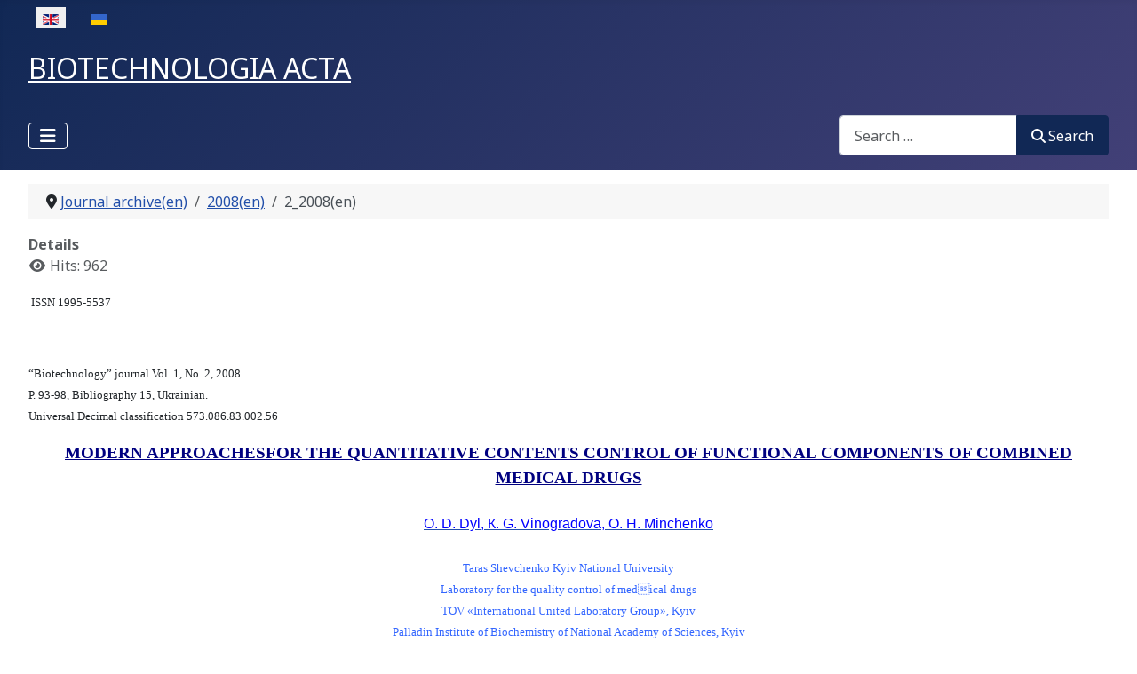

--- FILE ---
content_type: text/html; charset=utf-8
request_url: https://biotechnology.kiev.ua/index.php?option=com_content&view=category&id=27&Itemid=43&lang=en
body_size: 10115
content:
<!DOCTYPE html>
<html lang="en-gb" dir="ltr">

<head>
    <meta charset="utf-8">
	<meta name="viewport" content="width=device-width, initial-scale=1">
	<meta name="generator" content="Joomla! - Open Source Content Management">
	<title>2_2008(en)</title>
	<link href="/index.php/en/component/content/category/journal-archive-en/2008-en/2-2008-en?Itemid=43&amp;format=feed&amp;type=rss" rel="alternate" type="application/rss+xml" title="2_2008(en)">
	<link href="/index.php/en/component/content/category/journal-archive-en/2008-en/2-2008-en?Itemid=43&amp;format=feed&amp;type=atom" rel="alternate" type="application/atom+xml" title="2_2008(en)">
	<link href="https://biotechnology.kiev.ua/index.php/en/component/content/category/journal-archive-en/2008-en/2-2008-en?Itemid=43" rel="alternate" hreflang="en-GB">
	<link href="https://biotechnology.kiev.ua/index.php/uk/arkhiv-zhurnaliv/2008-ua/2008no-2-ua" rel="alternate" hreflang="uk-UA">
	<link href="/media/system/images/joomla-favicon.svg" rel="icon" type="image/svg+xml">
	<link href="/media/system/images/favicon.ico" rel="alternate icon" type="image/vnd.microsoft.icon">
	<link href="/media/system/images/joomla-favicon-pinned.svg" rel="mask-icon" color="#000">

    <link href="/media/system/css/joomla-fontawesome.min.css?c29c1d" rel="lazy-stylesheet"><noscript><link href="/media/system/css/joomla-fontawesome.min.css?c29c1d" rel="stylesheet"></noscript>
	<link href="https://fonts.googleapis.com/css2?family=Noto+Sans:wght@100;300;400;700&amp;family=Roboto:wght@100;300;400;700&amp;display=swap" rel="lazy-stylesheet" crossorigin="anonymous"><noscript><link href="https://fonts.googleapis.com/css2?family=Noto+Sans:wght@100;300;400;700&amp;family=Roboto:wght@100;300;400;700&amp;display=swap" rel="stylesheet"></noscript>
	<link href="/media/templates/site/cassiopeia/css/template.min.css?c29c1d" rel="stylesheet">
	<link href="/media/templates/site/cassiopeia/css/global/colors_standard.min.css?c29c1d" rel="stylesheet">
	<link href="/media/vendor/awesomplete/css/awesomplete.css?1.1.7" rel="stylesheet">
	<link href="/media/mod_languages/css/template.min.css?c29c1d" rel="stylesheet">
	<link href="/media/templates/site/cassiopeia/css/vendor/joomla-custom-elements/joomla-alert.min.css?0.4.1" rel="stylesheet">
	<link href="/plugins/system/jce/css/content.css?badb4208be409b1335b815dde676300e" rel="stylesheet">
	<style>:root {
		--hue: 214;
		--template-bg-light: #f0f4fb;
		--template-text-dark: #495057;
		--template-text-light: #ffffff;
		--template-link-color: var(--link-color);
		--template-special-color: #001B4C;
		--cassiopeia-font-family-body: "Noto Sans", sans-serif;
			--cassiopeia-font-family-headings: "Roboto", sans-serif;
			--cassiopeia-font-weight-normal: 400;
			--cassiopeia-font-weight-headings: 700;
	}</style>

    <script src="/media/vendor/metismenujs/js/metismenujs.min.js?1.4.0" defer></script>
	<script type="application/json" class="joomla-script-options new">{"joomla.jtext":{"RLTA_BUTTON_SCROLL_LEFT":"Scroll buttons to the left","RLTA_BUTTON_SCROLL_RIGHT":"Scroll buttons to the right","MOD_FINDER_SEARCH_VALUE":"Search &hellip;","COM_FINDER_SEARCH_FORM_LIST_LABEL":"Search Results","JLIB_JS_AJAX_ERROR_OTHER":"An error has occurred while fetching the JSON data: HTTP %s status code.","JLIB_JS_AJAX_ERROR_PARSE":"A parse error has occurred while processing the following JSON data:<br><code style=\"color:inherit;white-space:pre-wrap;padding:0;margin:0;border:0;background:inherit;\">%s<\/code>","ERROR":"Error","MESSAGE":"Message","NOTICE":"Notice","WARNING":"Warning","JCLOSE":"Close","JOK":"OK","JOPEN":"Open"},"finder-search":{"url":"\/index.php\/en\/component\/finder\/?task=suggestions.suggest&format=json&tmpl=component&Itemid=102"},"system.paths":{"root":"","rootFull":"https:\/\/biotechnology.kiev.ua\/","base":"","baseFull":"https:\/\/biotechnology.kiev.ua\/"},"csrf.token":"dbfd6ea3cdc34c60a02de8a87bae65d0"}</script>
	<script src="/media/system/js/core.min.js?a3d8f8"></script>
	<script src="/media/templates/site/cassiopeia/js/template.min.js?c29c1d" type="module"></script>
	<script src="/media/vendor/bootstrap/js/collapse.min.js?5.3.8" type="module"></script>
	<script src="/media/templates/site/cassiopeia/js/mod_menu/menu-metismenu.min.js?c29c1d" defer></script>
	<script src="/media/vendor/awesomplete/js/awesomplete.min.js?1.1.7" defer></script>
	<script src="/media/com_finder/js/finder.min.js?755761" type="module"></script>
	<script src="/media/system/js/messages.min.js?9a4811" type="module"></script>
	<script>rltaSettings = {"switchToAccordions":true,"switchBreakPoint":576,"buttonScrollSpeed":5,"addHashToUrls":true,"rememberActive":false,"wrapButtons":false}</script>
	<script type="application/ld+json">{"@context":"https://schema.org","@type":"BreadcrumbList","@id":"https://biotechnology.kiev.ua/#/schema/BreadcrumbList/17","itemListElement":[{"@type":"ListItem","position":1,"item":{"@id":"https://biotechnology.kiev.ua/index.php/en/","name":"Home"}},{"@type":"ListItem","position":2,"item":{"@id":"https://biotechnology.kiev.ua/index.php/en/journal-archive-en","name":"Journal archive(en)"}},{"@type":"ListItem","position":3,"item":{"@id":"https://biotechnology.kiev.ua/index.php/en/journal-archive-en/2008-en","name":"2008(en)"}},{"@type":"ListItem","position":4,"item":{"name":"2_2008(en)"}}]}</script>
	<link href="https://biotechnology.kiev.ua/index.php/en/component/content/category/journal-archive-en/2008-en/2-2008-en?Itemid=43" rel="alternate" hreflang="x-default">

</head>

<body class="site com_content wrapper-fluid view-category no-layout no-task itemid-43">
    <header class="header container-header full-width position-sticky sticky-top">

        
                    <div class="grid-child container-below-top">
                <div class="mod-languages">
    <p class="visually-hidden" id="language_picker_des_109">Select your language</p>


    <ul aria-labelledby="language_picker_des_109" class="mod-languages__list lang-inline">

                                            <li class="lang-active">
                <a aria-current="true"  href="https://biotechnology.kiev.ua/index.php?option=com_content&view=category&id=27&Itemid=43&lang=en">
                                                                        <img title="English (United Kingdom)" src="/media/mod_languages/images/en_gb.gif" alt="English (United Kingdom)">                                                            </a>
            </li>
                                        <li>
                <a  href="/index.php/uk/arkhiv-zhurnaliv/2008-ua/2008no-2-ua">
                                                                        <img title="Українська (Україна)" src="/media/mod_languages/images/uk_ua.gif" alt="Українська (Україна)">                                                            </a>
            </li>
                </ul>

</div>

            </div>
        
                    <div class="grid-child">
                <div class="navbar-brand">
                    <a class="brand-logo" href="/">
                        <span title="biotechnology.kiev.ua">  BIOTECHNOLOGIA ACTA</span>                    </a>
                                    </div>
            </div>
        
                    <div class="grid-child container-nav">
                                    
<nav class="navbar navbar-expand-lg" aria-label="Main Menu(en)">
    <button class="navbar-toggler navbar-toggler-right" type="button" data-bs-toggle="collapse" data-bs-target="#navbar110" aria-controls="navbar110" aria-expanded="false" aria-label="Toggle Navigation">
        <span class="icon-menu" aria-hidden="true"></span>
    </button>
    <div class="collapse navbar-collapse" id="navbar110">
        <ul class="mod-menu mod-menu_dropdown-metismenu metismenu mod-list ">
<li class="metismenu-item item-102 level-1 default current active"><a href="/index.php/en/" aria-current="location">Home</a></li><li class="metismenu-item item-105 level-1 deeper parent"><a href="/index.php/en/journal-archive-en" >Journal archive</a><button class="mm-collapsed mm-toggler mm-toggler-link" aria-haspopup="true" aria-expanded="false" aria-label="Journal archive"></button><ul class="mm-collapse"><li class="metismenu-item item-621 level-2 deeper parent"><a href="/index.php/en/journal-archive-en/2025-en" >2025(en)</a><button class="mm-collapsed mm-toggler mm-toggler-link" aria-haspopup="true" aria-expanded="false" aria-label="2025(en)"></button><ul class="mm-collapse"><li class="metismenu-item item-648 level-3"><a href="/index.php/en/journal-archive-en/2025-en/2025-no6-en" >2025 №6 (en)</a></li><li class="metismenu-item item-646 level-3"><a href="/index.php/en/journal-archive-en/2025-en/2025-no5-en" >2025 №5 (en)</a></li><li class="metismenu-item item-639 level-3"><a href="/index.php/en/journal-archive-en/2025-en/2025-no4-en" >2025 №4 (en)</a></li><li class="metismenu-item item-632 level-3"><a href="/index.php/en/journal-archive-en/2025-en/2025-no3-en" >2025 №3 (en)</a></li><li class="metismenu-item item-630 level-3"><a href="/index.php/en/journal-archive-en/2025-en/2025-no2-en" >2025 №2 (en)</a></li><li class="metismenu-item item-622 level-3"><a href="/index.php/en/journal-archive-en/2025-en/2025-no1-en" >2025 №1 (en)</a></li></ul></li><li class="metismenu-item item-567 level-2 deeper parent"><a href="/index.php/en/journal-archive-en/2024-en" >2024(en)</a><button class="mm-collapsed mm-toggler mm-toggler-link" aria-haspopup="true" aria-expanded="false" aria-label="2024(en)"></button><ul class="mm-collapse"><li class="metismenu-item item-602 level-3"><a href="/index.php/en/journal-archive-en/2024-en/2024-no6-en" >2024 №6 (en)</a></li><li class="metismenu-item item-601 level-3"><a href="/index.php/en/journal-archive-en/2024-en/2024-no5-en" >2024 №5 (en)</a></li><li class="metismenu-item item-599 level-3"><a href="/index.php/en/journal-archive-en/2024-en/2024-no4-en" >2024 №4 (en)</a></li><li class="metismenu-item item-587 level-3"><a href="/index.php/en/journal-archive-en/2024-en/2024-no3-en" >2024 №3 (en)</a></li><li class="metismenu-item item-580 level-3"><a href="/index.php/en/journal-archive-en/2024-en/2024-no2-en" >2024 №2 (en)</a></li><li class="metismenu-item item-569 level-3"><a href="/index.php/en/journal-archive-en/2024-en/2024-no1-en" >2024 №1 (en)</a></li></ul></li><li class="metismenu-item item-500 level-2 deeper parent"><a href="/index.php/en/journal-archive-en/2023-en" >2023(en)</a><button class="mm-collapsed mm-toggler mm-toggler-link" aria-haspopup="true" aria-expanded="false" aria-label="2023(en)"></button><ul class="mm-collapse"><li class="metismenu-item item-549 level-3"><a href="/index.php/en/journal-archive-en/2023-en/2023-no6-en" >2023 №6 (en)</a></li><li class="metismenu-item item-547 level-3"><a href="/index.php/en/journal-archive-en/2023-en/5-2023-en" >2023 №5 (en)</a></li><li class="metismenu-item item-531 level-3"><a href="/index.php/en/journal-archive-en/2023-en/4-2023-en" >2023 №4 (en)</a></li><li class="metismenu-item item-497 level-3"><a href="/index.php/en/journal-archive-en/2023-en/2023-no-3-en" >2023 №3 (en)</a></li><li class="metismenu-item item-492 level-3"><a href="/index.php/en/journal-archive-en/2023-en/2023-no-1-en" >2023 №1 (en)</a></li><li class="metismenu-item item-498 level-3"><a href="/index.php/en/journal-archive-en/2023-en/2023-no2-en" >2023 №2 (en)</a></li></ul></li><li class="metismenu-item item-146 level-2 deeper parent"><a href="/index.php/en/journal-archive-en/2022-en" >2022(en)</a><button class="mm-collapsed mm-toggler mm-toggler-link" aria-haspopup="true" aria-expanded="false" aria-label="2022(en)"></button><ul class="mm-collapse"><li class="metismenu-item item-489 level-3"><a href="/index.php/en/journal-archive-en/2022-en/2022-no-6-en" >2022 № 6(en)</a></li><li class="metismenu-item item-145 level-3"><a href="/index.php/en/journal-archive-en/2022-en/2022-no-5-en" >2022 № 5(en)</a></li><li class="metismenu-item item-147 level-3"><a href="/index.php/en/journal-archive-en/2022-en/2022-no-4" >2022 № 4(en)</a></li><li class="metismenu-item item-443 level-3"><a href="/index.php/en/journal-archive-en/2022-en/2022-no-3-en" >2022 No. 3(en)</a></li><li class="metismenu-item item-149 level-3"><a href="/index.php/en/journal-archive-en/2022-en/2022-no-2-en" >2022 № 2(en)</a></li><li class="metismenu-item item-150 level-3"><a href="/index.php/en/journal-archive-en/2022-en/2022-no1-en" >2022 №1(en)</a></li></ul></li><li class="metismenu-item item-151 level-2 deeper parent"><a href="/index.php/en/journal-archive-en/2021-en" >2021(en)</a><button class="mm-collapsed mm-toggler mm-toggler-link" aria-haspopup="true" aria-expanded="false" aria-label="2021(en)"></button><ul class="mm-collapse"><li class="metismenu-item item-152 level-3"><a href="/index.php/en/journal-archive-en/2021-en/2021-no-6-en" > 2021 № 6(en)</a></li><li class="metismenu-item item-153 level-3"><a href="/index.php/en/journal-archive-en/2021-en/2021-no-5-en" >2021 № 5(en)</a></li><li class="metismenu-item item-154 level-3"><a href="/index.php/en/journal-archive-en/2021-en/2021-no-4-en" >2021 № 4(en)</a></li><li class="metismenu-item item-155 level-3"><a href="/index.php/en/journal-archive-en/2021-en/2021-no-3-en" >2021 № 3(en)</a></li><li class="metismenu-item item-156 level-3"><a href="/index.php/en/journal-archive-en/2021-en/2021-no-2-en" >2021 № 2(en)</a></li><li class="metismenu-item item-157 level-3"><a href="/index.php/en/journal-archive-en/2021-en/2021-no-1-en" >2021 № 1(en)</a></li></ul></li><li class="metismenu-item item-158 level-2 deeper parent"><a href="/index.php/en/journal-archive-en/2020-en" >2020(en)</a><button class="mm-collapsed mm-toggler mm-toggler-link" aria-haspopup="true" aria-expanded="false" aria-label="2020(en)"></button><ul class="mm-collapse"><li class="metismenu-item item-159 level-3"><a href="/index.php/en/journal-archive-en/2020-en/2020-no-6-en" >2020 № 6(en)</a></li><li class="metismenu-item item-160 level-3"><a href="/index.php/en/journal-archive-en/2020-en/2020-no-5-en" >2020 № 5(en)</a></li><li class="metismenu-item item-161 level-3"><a href="/index.php/en/journal-archive-en/2020-en/2020-no-4-en" >2020 № 4(en)</a></li><li class="metismenu-item item-162 level-3"><a href="/index.php/en/journal-archive-en/2020-en/2020-no-3-en" >2020 № 3(en)</a></li><li class="metismenu-item item-163 level-3"><a href="/index.php/en/journal-archive-en/2020-en/2020-no-2-en" >2020 № 2(en)</a></li><li class="metismenu-item item-164 level-3"><a href="/index.php/en/journal-archive-en/2020-en/2020-no-1-en" >2020 № 1(en)</a></li></ul></li><li class="metismenu-item item-181 level-2 deeper parent"><a href="/index.php/en/journal-archive-en/2019-en" >2019(en)</a><button class="mm-collapsed mm-toggler mm-toggler-link" aria-haspopup="true" aria-expanded="false" aria-label="2019(en)"></button><ul class="mm-collapse"><li class="metismenu-item item-182 level-3"><a href="/index.php/en/journal-archive-en/2019-en/2019-no-6-en" >2019 № 6(en)</a></li><li class="metismenu-item item-183 level-3"><a href="/index.php/en/journal-archive-en/2019-en/2019-no-5-en" >2019 № 5(en)</a></li><li class="metismenu-item item-184 level-3"><a href="/index.php/en/journal-archive-en/2019-en/2019-no-4-en" >2019 № 4(en)</a></li><li class="metismenu-item item-185 level-3"><a href="/index.php/en/journal-archive-en/2019-en/2019-no-3-en" >2019 № 3(en)</a></li><li class="metismenu-item item-186 level-3"><a href="/index.php/en/journal-archive-en/2019-en/2019-no-2-en" >2019 № 2(en)</a></li><li class="metismenu-item item-187 level-3"><a href="/index.php/en/journal-archive-en/2019-en/2019-no-1-en" >2019 № 1(en)</a></li></ul></li><li class="metismenu-item item-188 level-2 deeper parent"><a href="/index.php/en/journal-archive-en/2018-en" >2018(en)</a><button class="mm-collapsed mm-toggler mm-toggler-link" aria-haspopup="true" aria-expanded="false" aria-label="2018(en)"></button><ul class="mm-collapse"><li class="metismenu-item item-189 level-3"><a href="/index.php/en/journal-archive-en/2018-en/2018-no-6-en" >2018 № 6(en)</a></li><li class="metismenu-item item-195 level-3"><a href="/index.php/en/journal-archive-en/2018-en/2018-no-5-en" >2018 No. 5(en)</a></li><li class="metismenu-item item-191 level-3"><a href="/index.php/en/journal-archive-en/2018-en/2018-no-4-en" >2018 No. 4(en)</a></li><li class="metismenu-item item-192 level-3"><a href="/index.php/en/journal-archive-en/2018-en/2018-no-3-en" >2018 No. 3(en)</a></li><li class="metismenu-item item-193 level-3"><a href="/index.php/en/journal-archive-en/2018-en/2018-no-2-en" >2018 No. 2(en)</a></li><li class="metismenu-item item-194 level-3"><a href="/index.php/en/journal-archive-en/2018-en/2018-no-1-en" >2018 No. 1(en)</a></li></ul></li><li class="metismenu-item item-196 level-2 deeper parent"><a href="/index.php/en/journal-archive-en/2017-en" >2017(en)</a><button class="mm-collapsed mm-toggler mm-toggler-link" aria-haspopup="true" aria-expanded="false" aria-label="2017(en)"></button><ul class="mm-collapse"><li class="metismenu-item item-197 level-3"><a href="/index.php/en/journal-archive-en/2017-en/2017-no-6-en" >2017 No. 6(en)</a></li><li class="metismenu-item item-198 level-3"><a href="/index.php/en/journal-archive-en/2017-en/2017-no-5-en" >2017 No. 5(en)</a></li><li class="metismenu-item item-199 level-3"><a href="/index.php/en/journal-archive-en/2017-en/2017-no-4-en" >2017 No. 4(en)</a></li><li class="metismenu-item item-200 level-3"><a href="/index.php/en/journal-archive-en/2017-en/2017-no-3-en" >2017 No. 3(en)</a></li><li class="metismenu-item item-201 level-3"><a href="/index.php/en/journal-archive-en/2017-en/2017-no-2-en" >2017 No. 2(en)</a></li><li class="metismenu-item item-202 level-3"><a href="/index.php/en/journal-archive-en/2017-en/2017-no-1-en" >2017 No. 1(en)</a></li></ul></li><li class="metismenu-item item-203 level-2 deeper parent"><a href="/index.php/en/journal-archive-en/2016-en" >2016(en)</a><button class="mm-collapsed mm-toggler mm-toggler-link" aria-haspopup="true" aria-expanded="false" aria-label="2016(en)"></button><ul class="mm-collapse"><li class="metismenu-item item-204 level-3"><a href="/index.php/en/journal-archive-en/2016-en/2016-no-6-en" >2016 No. 6(en)</a></li><li class="metismenu-item item-205 level-3"><a href="/index.php/en/journal-archive-en/2016-en/2016-no-5-en" >2016 No. 5(en)</a></li><li class="metismenu-item item-206 level-3"><a href="/index.php/en/journal-archive-en/2016-en/2016-no-4-en" >2016 No. 4(en)</a></li><li class="metismenu-item item-207 level-3"><a href="/index.php/en/journal-archive-en/2016-en/2016-no-3-en" >2016 No. 3(en)</a></li><li class="metismenu-item item-208 level-3"><a href="/index.php/en/journal-archive-en/2016-en/2016-no-2-en" >2016 No. 2(en)</a></li><li class="metismenu-item item-209 level-3"><a href="/index.php/en/journal-archive-en/2016-en/2016-no-1-en" >2016 No. 1(en)</a></li></ul></li><li class="metismenu-item item-210 level-2 deeper parent"><a href="/index.php/en/journal-archive-en/2015-en" >2015 (en)</a><button class="mm-collapsed mm-toggler mm-toggler-link" aria-haspopup="true" aria-expanded="false" aria-label="2015 (en)"></button><ul class="mm-collapse"><li class="metismenu-item item-211 level-3"><a href="/index.php/en/journal-archive-en/2015-en/2015-no-6-en" >2015 No. 6(en)</a></li><li class="metismenu-item item-212 level-3"><a href="/index.php/en/journal-archive-en/2015-en/2015-no-5-en" >2015 No. 5(en)</a></li><li class="metismenu-item item-213 level-3"><a href="/index.php/en/journal-archive-en/2015-en/2015-no-4-en" >2015 No. 4(en)</a></li><li class="metismenu-item item-214 level-3"><a href="/index.php/en/journal-archive-en/2015-en/2015-no-3-en" >2015 No. 3(en)</a></li><li class="metismenu-item item-215 level-3"><a href="/index.php/en/journal-archive-en/2015-en/2015-no-2-en" >2015 No. 2(en)</a></li><li class="metismenu-item item-216 level-3"><a href="/index.php/en/journal-archive-en/2015-en/2015-no-1-en" >2015 No. 1(en)</a></li></ul></li><li class="metismenu-item item-217 level-2 deeper parent"><a href="/index.php/en/journal-archive-en/2014-en" >2014 (en)</a><button class="mm-collapsed mm-toggler mm-toggler-link" aria-haspopup="true" aria-expanded="false" aria-label="2014 (en)"></button><ul class="mm-collapse"><li class="metismenu-item item-218 level-3"><a href="/index.php/en/journal-archive-en/2014-en/2014-no-6-en" >2014 No. 6(en)</a></li><li class="metismenu-item item-219 level-3"><a href="/index.php/en/journal-archive-en/2014-en/2014-no-5-en" >2014 No. 5(en)</a></li><li class="metismenu-item item-220 level-3"><a href="/index.php/en/journal-archive-en/2014-en/2014-no-4-en" >2014 No. 4(en)</a></li><li class="metismenu-item item-221 level-3"><a href="/index.php/en/journal-archive-en/2014-en/2014-no-3-en" >2014 No. 3(en)</a></li><li class="metismenu-item item-222 level-3"><a href="/index.php/en/journal-archive-en/2014-en/2014-no-2-en" >2014 No. 2(en)</a></li><li class="metismenu-item item-223 level-3"><a href="/index.php/en/journal-archive-en/2014-en/2014-no-1-en" >2014 No. 1(en)</a></li></ul></li><li class="metismenu-item item-224 level-2 deeper parent"><a href="/index.php/en/journal-archive-en/2013-en" >2013(en)</a><button class="mm-collapsed mm-toggler mm-toggler-link" aria-haspopup="true" aria-expanded="false" aria-label="2013(en)"></button><ul class="mm-collapse"><li class="metismenu-item item-225 level-3"><a href="/index.php/en/journal-archive-en/2013-en/2013-no-6-en" >2013 No. 6(en)</a></li><li class="metismenu-item item-226 level-3"><a href="/index.php/en/journal-archive-en/2013-en/2013-no-5-en" >2013 No. 5(en)</a></li><li class="metismenu-item item-227 level-3"><a href="/index.php/en/journal-archive-en/2013-en/2013-no-4-en" >2013 No. 4(en)</a></li><li class="metismenu-item item-228 level-3"><a href="/index.php/en/journal-archive-en/2013-en/2013-no-3-en" >2013 No. 3(en)</a></li><li class="metismenu-item item-229 level-3"><a href="/index.php/en/journal-archive-en/2013-en/2013-no-2-en" >2013 No. 2(en)</a></li><li class="metismenu-item item-230 level-3"><a href="/index.php/en/journal-archive-en/2013-en/2013-no-1-en" >2013 No. 1(en)</a></li></ul></li><li class="metismenu-item item-231 level-2 deeper parent"><a href="/index.php/en/journal-archive-en/2012-en" >2012(en)</a><button class="mm-collapsed mm-toggler mm-toggler-link" aria-haspopup="true" aria-expanded="false" aria-label="2012(en)"></button><ul class="mm-collapse"><li class="metismenu-item item-232 level-3"><a href="/index.php/en/journal-archive-en/2012-en/2012-no-6-en" >2012 No. 6(en)</a></li><li class="metismenu-item item-233 level-3"><a href="/index.php/en/journal-archive-en/2012-en/2012-no-5-en" >2012 No. 5(en)</a></li><li class="metismenu-item item-444 level-3"><a href="/index.php/en/journal-archive-en/2012-en/2012-no-4-en" >2012 No. 4(en)</a></li><li class="metismenu-item item-235 level-3"><a href="/index.php/en/journal-archive-en/2012-en/2012-no-3-en" >2012 No. 3(en)</a></li><li class="metismenu-item item-236 level-3"><a href="/index.php/en/journal-archive-en/2012-en/2012-no-2-en" >2012 No. 2(en)</a></li><li class="metismenu-item item-237 level-3"><a href="/index.php/en/journal-archive-en/2012-en/2012-no-1-en" >2012 No. 1(en)</a></li></ul></li><li class="metismenu-item item-238 level-2 deeper parent"><a href="/index.php/en/journal-archive-en/2011-en" >2011(en)</a><button class="mm-collapsed mm-toggler mm-toggler-link" aria-haspopup="true" aria-expanded="false" aria-label="2011(en)"></button><ul class="mm-collapse"><li class="metismenu-item item-245 level-3"><a href="/index.php/en/journal-archive-en/2011-en/2011-no-6-en" >2011 No. 6(en)</a></li><li class="metismenu-item item-240 level-3"><a href="/index.php/en/journal-archive-en/2011-en/2011-no-5-en" >2011 No. 5(en)</a></li><li class="metismenu-item item-241 level-3"><a href="/index.php/en/journal-archive-en/2011-en/2011-no-4-en" >2011 No. 4(en)</a></li><li class="metismenu-item item-242 level-3"><a href="/index.php/en/journal-archive-en/2011-en/2011-no-3-en" >2011 No. 3(en)</a></li><li class="metismenu-item item-243 level-3"><a href="/index.php/en/journal-archive-en/2011-en/2011-no-2-en" >2011 No. 2(en)</a></li><li class="metismenu-item item-244 level-3"><a href="/index.php/en/journal-archive-en/2011-en/2011-no-1-en" >2011 No. 1(en)</a></li></ul></li><li class="metismenu-item item-246 level-2 deeper parent"><a href="/index.php/en/journal-archive-en/2010-en" >2010(en)</a><button class="mm-collapsed mm-toggler mm-toggler-link" aria-haspopup="true" aria-expanded="false" aria-label="2010(en)"></button><ul class="mm-collapse"><li class="metismenu-item item-247 level-3"><a href="/index.php/en/journal-archive-en/2010-en/2010-no-6-en" >2010 No. 6(en)</a></li><li class="metismenu-item item-248 level-3"><a href="/index.php/en/journal-archive-en/2010-en/2010-no-5-en" >2010 No. 5(en)</a></li><li class="metismenu-item item-249 level-3"><a href="/index.php/en/journal-archive-en/2010-en/2010-no-4-en" >2010 No. 4(en)</a></li><li class="metismenu-item item-250 level-3"><a href="/index.php/en/journal-archive-en/2010-en/2010-no-3-en" >2010 No. 3(en)</a></li><li class="metismenu-item item-251 level-3"><a href="/index.php/en/journal-archive-en/2010-en/2010-no-2-en" >2010 No. 2(en)</a></li><li class="metismenu-item item-252 level-3"><a href="/index.php/en/journal-archive-en/2010-en/2010-no-1-en" >2010 No. 1(en)</a></li></ul></li><li class="metismenu-item item-253 level-2 deeper parent"><a href="/index.php/en/journal-archive-en/2009-en" >2009(en)</a><button class="mm-collapsed mm-toggler mm-toggler-link" aria-haspopup="true" aria-expanded="false" aria-label="2009(en)"></button><ul class="mm-collapse"><li class="metismenu-item item-254 level-3"><a href="/index.php/en/journal-archive-en/2009-en/2009-no-3-en" >2009 No. 3(en)</a></li><li class="metismenu-item item-255 level-3"><a href="/index.php/en/journal-archive-en/2009-en/2009-no-2-en" >2009 No. 2(en)</a></li><li class="metismenu-item item-256 level-3"><a href="/index.php/en/journal-archive-en/2009-en/2009-no-1-en" >2009 No. 1(en)</a></li></ul></li><li class="metismenu-item item-257 level-2 deeper parent"><a href="/index.php/en/journal-archive-en/2008-en" >2008(en)</a><button class="mm-collapsed mm-toggler mm-toggler-link" aria-haspopup="true" aria-expanded="false" aria-label="2008(en)"></button><ul class="mm-collapse"><li class="metismenu-item item-474 level-3"><a href="/index.php/en/journal-archive-en/2008-en/2008-no-4-en" >2008 No. 4(en)</a></li><li class="metismenu-item item-259 level-3"><a href="/index.php/en/journal-archive-en/2008-en/2008-no-3-en" >2008 No. 3(en)</a></li><li class="metismenu-item item-260 level-3"><a href="/index.php/en/journal-archive-en/2008-en/2008-no-1-en" >2008 No. 1(en)</a></li><li class="metismenu-item item-258 level-3"><a href="/index.php/en/journal-archive-en/2008-en/2008-no-2-en" >2008 No. 2(en)</a></li></ul></li></ul></li><li class="metismenu-item item-117 level-1"><a href="/index.php/en/author-rules" >Author rules</a></li><li class="metismenu-item item-481 level-1 deeper parent"><button class="mod-menu__heading nav-header mm-collapsed mm-toggler mm-toggler-nolink" aria-haspopup="true" aria-expanded="false">About the journal</button><ul class="mm-collapse"><li class="metismenu-item item-127 level-2"><a href="/index.php/en/about-the-journal/editorial-council" >Editorial Council</a></li><li class="metismenu-item item-129 level-2"><a href="/index.php/en/about-the-journal/editorial-board" > Editorial Board</a></li><li class="metismenu-item item-130 level-2"><a href="/index.php/en/about-the-journal/founders" >Founders</a></li><li class="metismenu-item item-119 level-2"><a href="/index.php/en/about-the-journal/editorial-polices" >Editorial Polices</a></li><li class="metismenu-item item-121 level-2"><a href="/index.php/en/about-the-journal/ethics-of-scientific-publication" >Ethics of scientific publication</a></li><li class="metismenu-item item-124 level-2"><a href="/index.php/en/about-the-journal/licence-agreement" >Licence Agreement</a></li><li class="metismenu-item item-125 level-2"><a href="/index.php/en/about-the-journal/open-access-policy" >Open access policy</a></li><li class="metismenu-item item-140 level-2"><a href="/index.php/en/about-the-journal/plagiarism-policy" >Plagiarism policy</a></li><li class="metismenu-item item-137 level-2"><a href="/index.php/en/about-the-journal/statement-of-human-and-animal-rights" >Statement of Human and Animal Rights</a></li><li class="metismenu-item item-134 level-2"><a href="/index.php/en/about-the-journal/statement-of-informed-consent" >Statement of Informed Consent</a></li><li class="metismenu-item item-142 level-2"><a href="/index.php/en/about-the-journal/conflict-of-interest-statement" >Conflict-of-Interest Statement</a></li><li class="metismenu-item item-138 level-2"><a href="/index.php/en/about-the-journal/peer-review-process" >Peer-review process</a></li></ul></li></ul>
    </div>
</nav>

                                                    <div class="container-search">
                        
<form class="mod-finder js-finder-searchform form-search" action="/index.php/en/component/finder/search?Itemid=102" method="get" role="search">
    <label for="mod-finder-searchword113" class="visually-hidden finder">Search</label><div class="mod-finder__search input-group"><input type="text" name="q" id="mod-finder-searchword113" class="js-finder-search-query form-control" value="" placeholder="Search &hellip;"><button class="btn btn-primary" type="submit"><span class="icon-search icon-white" aria-hidden="true"></span> Search</button></div>
            <input type="hidden" name="Itemid" value="102"></form>

                    </div>
                            </div>
            </header>

    <div class="site-grid">
        
        
        
        
        <div class="grid-child container-component">
            <nav class="mod-breadcrumbs__wrapper" aria-label="Breadcrumbs">
    <ol class="mod-breadcrumbs breadcrumb px-3 py-2">
                    <li class="mod-breadcrumbs__divider float-start">
                <span class="divider icon-location icon-fw" aria-hidden="true"></span>
            </li>
        
        <li class="mod-breadcrumbs__item breadcrumb-item"><a href="/index.php/en/journal-archive-en" class="pathway"><span>Journal archive(en)</span></a></li><li class="mod-breadcrumbs__item breadcrumb-item"><a href="/index.php/en/journal-archive-en/2008-en" class="pathway"><span>2008(en)</span></a></li><li class="mod-breadcrumbs__item breadcrumb-item active"><span>2_2008(en)</span></li>    </ol>
    </nav>

            
            <div id="system-message-container" aria-live="polite"></div>

            <main>
                <div class="com-content-category-blog blog">
    
        
    
    
    
            <div class="com-content-category-blog__items blog-items items-leading ">
                            <div class="com-content-category-blog__item blog-item">
                    

<div class="item-content">
    
    
    
        
            <dl class="article-info text-muted">

            <dt class="article-info-term">
                        Details                    </dt>

        
        
        
        
        
    
            
        
                    <dd class="hits">
    <span class="icon-eye icon-fw" aria-hidden="true"></span>
    <meta content="UserPageVisits:962">
    Hits: 962</dd>
            </dl>
        
    
        
    <p><span style="font-size: 10pt; font-family: times new roman, times;">&nbsp;ISSN 1995-5537</span></p>
<p align="center"><span style="font-size: 10pt; font-family: times new roman, times;"><b>&nbsp;<br /></b></span></p>
<p><span style="font-size: 10pt; font-family: times new roman, times;">“Biotechnology” journal Vol. 1, No. 2, 2008<br />Р. 93-98, Bibliography 15, Ukrainian.<br />Universal Decimal classification 573.086.83.002.56</span></p>
<div style="text-align: center;"><span style="color: #000080;"><span style="font-size: 14pt;"><a href="/images/BTA/2008/2_2008/Dyl_2.pdf" target="_blank" style="color: #000080;"><span style="font-family: times new roman, times;"><b>MODERN APPROACHES</b></span></a></span><a href="/images/BTA/2008/2_2008/Dyl_2.pdf" target="_blank" style="color: #000080;"><span style="font-size: 10pt; font-family: times new roman, times;"><span style="font-size: 14pt;"><b>FOR THE QUANTITATIVE CONTENTS CONTROL OF FUNCTIONAL COMPONENTS OF COMBINED MEDICAL DRUGS</b></span></span></a></span></div>
<div style="text-align: center;"><span style="font-size: 12pt;"><a href="/images/BTA/2008/2_2008/Dyl_2.pdf" target="_blank"><span style="font-family: times new roman, times;"><br /><span style="font-family: arial, helvetica, sans-serif; color: #0000ff;">O. D. Dyl, К. G. Vinogradova, O. H. Minchenko</span></span></a></span></div>
<div>&nbsp;</div>
<div style="text-align: center;"><span style="font-size: 10pt; font-family: times new roman, times; color: #3366ff;">Taras Shevchenko Kyiv National University<br />Laboratory for the quality control of medical drugs</span></div>
<div style="text-align: center;"><span style="font-size: 10pt; font-family: times new roman, times; color: #3366ff;">TOV «International United Laboratory Group», Kyiv<br />Palladin Institute of Biochemistry of National Academy of Sciences, Kyiv<br /></span><span style="font-size: 10pt; font-family: times new roman, times;"> <br /></span></div>
<div>
<div style="text-align: justify;"><span style="font-size: 14pt; font-family: times new roman, times;">The condition of the quality control of combined medical drugs with different active components was developed. Identification of active components as well as determination of its quantity is important for the quality control. The effective method of the quality control of combined medical drugs was developed using high-performance liquid chromatography. This method was applied for identification of the levodopa and carbidopa which have similar chemical structure as well as impurities (tyrosine). The method was included into the analytical normative documentation for the quality control of combined medical drugs during manufacturing and storage.<br /><br /></span></div>
<div style="text-align: justify;"><span style="font-size: 10pt; font-family: times new roman, times;"><span style="color: #800000; font-size: 12pt;"><span style="text-decoration: underline;"><i><b>Key words:</b></i></span> hidh performance lignia chromatography, levadopa, carbidopa, quality control.</span></span></div>
<div style="text-align: center;"><span style="font-size: 10pt; font-family: times new roman, times;"><span style="color: #003300;"><br />© Palladin Institute of Biochemistry of National Academy of Sciences of Ukraine, 2008</span></span></div>
</div> 
    
    
    
        </div>
                </div>
                    </div>
    
                            <div class="com-content-category-blog__items blog-items ">
                    <div class="com-content-category-blog__item blog-item">
                    

<div class="item-content">
    
    
    
        
            <dl class="article-info text-muted">

            <dt class="article-info-term">
                        Details                    </dt>

        
        
        
        
        
    
            
        
                    <dd class="hits">
    <span class="icon-eye icon-fw" aria-hidden="true"></span>
    <meta content="UserPageVisits:940">
    Hits: 940</dd>
            </dl>
        
    
        
    <p><span style="font-size: 10pt; font-family: times new roman, times;"></span></p>
<p><span style="font-size: 10pt; font-family: times new roman, times;">ISSN 1995-5537</span></p>
<p align="center"><span style="font-size: 10pt; font-family: times new roman, times;"><b><img src="/images/BTA/ijornal/2_2008.jpg" alt="2 2008" width="110" height="152" /></b></span></p>
<p><span style="font-size: 10pt; font-family: times new roman, times;">“Biotechnology” journal Vol. 1, No. 2, 2008<br />Р. 93-98, Bibliography 15, Ukrainian.<br />Universal Decimal classification 573.086.83.002.56</span></p>
<p style="text-align: center;"><a href="/images/BTA/2008/2_2008/Dyl_2.pdf" target="_blank"><span style="font-size: 10pt; font-family: times new roman, times;"></span><span style="font-size: 14pt; font-family: times new roman, times; color: #000080;"><b>MODERN APPROACHESFOR THE QUANTITATIVE CONTENTS CONTROL OF FUNCTIONAL COMPONENTS OF COMBINED MEDICAL DRUGS</b></span></a></p>
<div style="text-align: center;"><a href="/images/BTA/2008/2_2008/Dyl_2.pdf" target="_blank"><span style="font-size: 10pt; font-family: times new roman, times;"><span style="color: #0000ff; font-size: 12pt; font-family: arial, helvetica, sans-serif;">O. D. Dyl, К. G. Vinogradova, O. H. Minchenko</span></span></a></div>
<div>&nbsp;</div>
<div style="text-align: center;"><span style="font-size: 10pt; font-family: times new roman, times; color: #3366ff;">Taras Shevchenko Kyiv National University<br />Laboratory for the quality control of medical drugs</span></div>
<div style="text-align: center;"><span style="font-size: 10pt; font-family: times new roman, times; color: #3366ff;">TOV «International United Laboratory Group», Kyiv<br />Palladin Institute of Biochemistry of the National Academy of Sciences, Kyiv</span></div>
<div>
<p><span style="font-size: 10pt; font-family: times new roman, times;"></span></p>
<div style="text-align: justify;"><span style="font-size: 14pt; font-family: times new roman, times;">The condition of the quality control of combined medical drugs with different active components was developed. Identification of active components as well as determination of its quantity is important for the quality control. The effective method of the quality control of combined medical drugs was developed using high-performance liquid chromatography. This method was applied for identification of the levodopa and carbidopa which have similar chemical structure as well as impurities (tyrosine). The method was included into the analytical normative documentation for the quality control of combined medical drugs during manufacturing and storage.</span></div>
<div>&nbsp;</div>
<div style="text-align: center;"><span style="font-size: 10pt; font-family: times new roman, times;"><span style="color: #800000; font-size: 12pt;"><span style="text-decoration: underline;"><i><b>Key words:</b></i></span> hidh performance lignia chromatography, levadopa, carbidopa, quality control.</span><br /><br /><span style="color: #003300;">© Palladin Institute of Biochemistry of National Academy of Sciences of Ukraine, 2008</span></span></div>
</div> 
    
    
    
        </div>
            </div>
                    <div class="com-content-category-blog__item blog-item">
                    

<div class="item-content">
    
    
    
        
            <dl class="article-info text-muted">

            <dt class="article-info-term">
                        Details                    </dt>

        
        
        
        
        
    
            
        
                    <dd class="hits">
    <span class="icon-eye icon-fw" aria-hidden="true"></span>
    <meta content="UserPageVisits:935">
    Hits: 935</dd>
            </dl>
        
    
        
    <p><span style="font-size: 10pt; font-family: times new roman, times;">ISSN 1995-5537</span></p>
<p align="center"><span style="font-size: 10pt; font-family: times new roman, times;"><b><img src="/images/BTA/ijornal/2_2008.jpg" alt="2 2008" width="110" height="152" /></b></span></p>
<p align="center"><span style="font-size: 10pt; font-family: times new roman, times;"><b>&nbsp;</b></span></p>
<p><span style="font-size: 10pt; font-family: times new roman, times;">“Biotechnology” journal Vol. 1, No. 2, 2008<br />Р. 99-103, Bibliography 11, Ukrainian.<br />Universal Decimal classification 577.213.3</span></p>
<div><span style="font-size: 10pt; font-family: times new roman, times;"><a href="http://biotechnology.kiev.ua/administrator/index.php?option=com_content&amp;sectionid=-1&amp;task=edit&amp;cid[]=78" title="НОВЫЕ МЕТОДИКИ АНАЛИЗА МУТАЦИЙ В НЕКОТОРЫХ ЭКЗОНАХ ГЕНОВ РАН И CFTR ЧЕЛОВЕКА С ИСПОЛЬЗОВАНИЕМ ДЕНАТУРИРУЮЩЕГО ГРАДИЕНТНОГО ГЕЛЬ+ЭЛЕКТРОФОРЕЗА Соловьев А. А. Голомидов Д. А. Лившиц Л. А."> </a></span>
<div style="text-align: center;"><a href="/images/BTA/2008/2_2008/Solovyov_2.pdf" target="_blank"><span style="font-size: 14pt; font-family: times new roman, times; color: #000080;"><b>NEW TECHNIQUES FOR MUTATION ANALYSIS IN SOME EXONS OF <i>PAH </i>AND CFTR <i>GENE </i>OF MEN USING DENATURING GRADIENT GEL+ELECTROPHORESIS</b></span></a></div>
<div style="text-align: center;"><a href="/images/BTA/2008/2_2008/Solovyov_2.pdf" target="_blank"><span style="font-size: 10pt; font-family: times new roman, times;">==<br /><span style="color: #0000ff; font-size: 12pt; font-family: arial, helvetica, sans-serif;">O. O. Solovyov, D. O. Golomidov, L. A. Livshyts</span><span style="color: #0000ff; font-size: 12pt; font-family: arial, helvetica, sans-serif;">=</span></span></a></div>
<div>&nbsp;</div>
</div>
<div style="text-align: center;"><span style="font-size: 10pt; font-family: times new roman, times; color: #3366ff;">Institute of Molecular Biology and Genetics of National Academy of Sciences of Ukraine</span></div>
<div>&nbsp;</div>
<div style="text-align: justify;"><span style="font-size: 14pt; font-family: times new roman, times;">Diagnostic methods for mutant variants detection of some exons in <i>PAH </i>gene (phenylketonuria) and <i>CFTR </i>gene (cystic fibrosis) using denaturing gradient gel-electrophoresis (DGGE) were developed. High effectiveness method for the application in the screening programs of these severe hereditary diseases among the population of Ukraine was shown.</span></div>
<div>&nbsp;</div>
<p><span style="font-size: 12pt; font-family: times new roman, times; color: #800000;"><i><b>Key words: </b></i><span style="text-decoration: underline;">DGGE</span>, <span style="text-decoration: underline;">gene, mutations</span>, <span style="text-decoration: underline;">DNA diagnostics</span>, <span style="text-decoration: underline;">phenylketonuria</span>, <span style="text-decoration: underline;">cystic fibrosis</span>.</span></p>
<p style="text-align: center;"><span style="font-size: 10pt; font-family: times new roman, times; color: #003300;">© Palladin Institute of Biochemistry of National Academy of Sciences of Ukraine, 2008</span></p>
<p><span style="font-size: 10pt; font-family: times new roman, times;"></span></p>
<p><span style="font-size: 10pt; font-family: times new roman, times;"></span></p> 
    
    
    
        </div>
            </div>
                    <div class="com-content-category-blog__item blog-item">
                    

<div class="item-content">
    
    
    
        
            <dl class="article-info text-muted">

            <dt class="article-info-term">
                        Details                    </dt>

        
        
        
        
        
    
            
        
                    <dd class="hits">
    <span class="icon-eye icon-fw" aria-hidden="true"></span>
    <meta content="UserPageVisits:866">
    Hits: 866</dd>
            </dl>
        
    
        
    <p><span style="font-size: 10pt; font-family: times new roman, times;">ISSN 1995-5537</span></p>
<p align="center"><span style="font-size: 10pt; font-family: times new roman, times;"><b><img src="/images/BTA/ijornal/2_2008.jpg" alt="2 2008" width="110" height="152" /></b></span></p>
<div><span style="font-size: 10pt; font-family: times new roman, times;">“Biotechnology” journal Vol. 1, No. 2, 2008<br />Р. 69-74, Bibliography 7, Ukrainian.<br />Universal Decimal classification 578.245:577.1113.7:57.086.833<br /></span>
<p><span style="font-size: 10pt; font-family: times new roman, times;"></span></p>
<div style="text-align: center;"><a href="/images/BTA/2008/2_2008/Penchuk_2.pdf" target="_blank"><span style="font-size: 14pt; font-family: times new roman, times; color: #000080;"><b>THE TECHNOLOGICAL PARAMETERS OF CULTIVATION CELLS WHICH ARE PRODUCERS OF TYPE I INTERFERONS</b></span></a></div>
<div style="text-align: center;"><a href="/images/BTA/2008/2_2008/Penchuk_2.pdf" target="_blank"><span style="font-size: 10pt; font-family: times new roman, times;"><br /><span style="color: #0000ff; font-size: 12pt; font-family: arial, helvetica, sans-serif;">Yu. M. Penchuk, O. V. Karpov, V. M. Povodzinsky, S. V. Veriovka, Z. R. Ul’berg</span></span></a></div>
<div><a href="/images/BTA/2008/2_2008/Penchuk_2.pdf" target="_blank"></a></div>
<div style="text-align: center;"><span style="font-size: 10pt; font-family: times new roman, times; color: #3366ff;">National Universyti of Food Technologies, Kyiv<br />Palladin Institute of Biochemistry of the National Academy of Sciences of Ukraine, Kyiv<br />Ovcharenko Institute of Biocolloid Chemisrtyof the Nationale Academy of Sciences of Ukraine, Kyiv</span></div>
<div>&nbsp;</div>
<p style="text-align: justify;"><span style="font-size: 10pt; font-family: times new roman, times;"></span><span style="font-size: 14pt; font-family: times new roman, times;">The authors investigated the main technological parameters of cultivation of interferon type I (α/β-IFN) producing cells in home-made experimental devise; the yeast RNA-tilorone hydrochlorid molecular complex immobilized on Sferon-300 beads (IMMC) was used as an IFN inducer. The experiments were made using human blood mononuclear cells (suspension culture) and established testicular porcine cells (monolayer culture). The authors determined the optimal producing cell quantity/IMMC beads ratios as well as the optimal cultural medium stirring velocity for each culture. There are conclusions concerning the importance of parameters mention above using bioreactors to obtain IFN preparations during large-scale cultivation using the IMMC.</span></p>
<div>&nbsp;</div>
<p><span style="font-size: 12pt; font-family: times new roman, times; color: #800000;"><span style="text-decoration: underline;"><i><b>Кey words:</b></i></span> interferon, inductor, immobilization, cpheron, cell culture, roller cultivation, mononuclears.</span></p>
<p style="text-align: center;"><span style="font-size: 10pt; font-family: times new roman, times; color: #003300;">© Palladin Institute of Biochemistry of National Academy of Sciences of Ukraine, 2008</span></p>
</div> 
    
    
    
        </div>
            </div>
                    <div class="com-content-category-blog__item blog-item">
                    

<div class="item-content">
    
    
    
        
            <dl class="article-info text-muted">

            <dt class="article-info-term">
                        Details                    </dt>

        
        
        
        
        
    
            
        
                    <dd class="hits">
    <span class="icon-eye icon-fw" aria-hidden="true"></span>
    <meta content="UserPageVisits:847">
    Hits: 847</dd>
            </dl>
        
    
        
    <p>ISSN 1995-5537</p>
<p align="center"><b><img src="/images/BTA/ijornal/2_2008.jpg" alt="2 2008" width="110" height="152" /></b></p>
<p>“Biotechnology” journal Vol. 1, No.1, 2008<br />P. 116-122, Bibliography. 20, Ukrainian.<br />Universal Decimal classification: 579.852.11.222</p>
<p style="text-align: center;"><a href="/images/BTA/2008/2_2008/Varbanets_2.pdf" target="_blank"><span style="font-size: 14pt; color: #000080; font-family: times new roman, times;">&nbsp;<b>MICROBIAL α-AMYLASES: ISOLATION, PURIFICATION<br />AND PRACTICAL USAGE</b></span></a></p>
<p style="text-align: center;"><a href="/images/BTA/2008/2_2008/Varbanets_2.pdf" target="_blank"><span style="color: #0000ff; font-size: 12pt; font-family: arial, helvetica, sans-serif;">L. D. Varbanets, K. V. Avdiyuk, N. V. Borzova</span></a></p>
<p style="text-align: center;"><span style="color: #3366ff;">Institute of Microbiology and Virology of National Academy of Sciences of Ukraine, Kyiv</span></p>
<p style="text-align: justify;"><span style="font-size: 14pt; font-family: times new roman, times;">The <span style="font-size: 14pt; color: #003300; font-family: times new roman, times;">α</span>-amylase family is the largest family of glycoside hydrolases, transferases and isomerases, comprising in clаn GH–H. The enzymes of this family, except of <span style="font-size: 14pt; color: #003300; font-family: times new roman, times;">α</span>-1,4-, <span style="font-size: 14pt; color: #003300; font-family: times new roman, times;">α</span>-1,6-bonds, are able to hydrolyse <span style="font-size: 14pt; color: #003300; font-family: times new roman, times;">α</span>-1,-1, <span style="font-size: 14pt; color: #003300; font-family: times new roman, times;">α</span>-1,2-, <span style="font-size: 14pt; color: #003300; font-family: times new roman, times;">α</span>-1,3-, <span style="font-size: 14pt; color: #003300; font-family: times new roman, times;">α</span>-1,5-glycosidic bonds, contain 4 conserved aminoacid residues (Asp204, Asp206, Glu230 и Asp297) and have (β/α)<sub>8</sub> or TIM barrel catalytic domain. The questions conserning methods of isolation and purification of <span style="font-size: 14pt; color: #003300; font-family: times new roman, times;">α</span>-amylases, which include the precipitation of organic solvents and neutral salts, dialysis, ultrafiltration, gelfiltration, chromatography, electrophoresis are discussed. The current data on possibility of <span style="font-size: 14pt; color: #003300; font-family: times new roman, times;">α</span>-amylases from different taxonomic groups of microorganisms, in particular, bacteria and micromycetes are given. Physicochemical properties of <span style="font-size: 14pt; color: #003300; font-family: times new roman, times;">α</span>-amylases, its pH- and thermooptimum, рН- and thermostability, molecular masses, influence of metal ions and different chemical reagents are discussed in detail. It’s shown the possibility of <span style="font-size: 14pt; color: #003300; font-family: times new roman, times;">α</span>-amylases usage in different branches of industry — food, detergent, paper, textile, pharmaceutical.</span></p>
<p><span style="color: #800000; font-size: 12pt;"><span style="text-decoration: underline;"><i><b>Кey words:</b></i></span> microbial <span style="font-size: 14pt; color: #003300; font-family: times new roman, times;">α</span>-amylases, physicochemical properties, practical usage.</span></p>
<div style="text-align: center;"><span style="color: #003300;">© Palladin Institute of Biochemistry of National Academy of Sciences of Ukraine, 2008</span></div> 
    
    
    
        </div>
            </div>
                </div>
    
            <div class="items-more">
            
<ol class="com-content-blog__links">
            <li class="com-content-blog__link">
            <a href="/index.php/en/journal-archive-en/2008-en/2008-no-2-en/[base64]">
                THE PECULIARITY OF GROWTH REGULATOR ACTION ON GENE EXPRESSION IN CELL OF EMBRYO OF SEEDS IN EARLY POSTEMBRYOGENESIS V. A. Tsygankova, L. I. Musatenko, L. O. Galkina, A. P. Galkin, S. P. Ponomarenko, K. M. Sytnik, D. E. Eakin</a>
        </li>
            <li class="com-content-blog__link">
            <a href="/index.php/en/journal-archive-en/2008-en/2008-no-2-en/identification-of-pathological-prion-in-cattle-with-bovine-spongiform-encephalopathy-v-v-vlizlo-v-v-stadnyk-kh-ya-mayor-p-i-verbytskii-r-s-stoika">
                IDENTIFICATION OF PATHOLOGICAL PRION IN CATTLE WITH BOVINE SPONGIFORM ENCEPHALOPATHY V. V. Vlizlo, V. V. Stadnyk, Kh. Ya. Mayor, P. I. Verbytskii, R. S. Stoika</a>
        </li>
            <li class="com-content-blog__link">
            <a href="/index.php/en/journal-archive-en/2008-en/2008-no-2-en/effectiveness-of-vitamin-d3-complex-preparations-under-conditions-of-osteoporosis-l-i-apukhovska-v-m-vasilevska-a-i-bezysyak-s-o-romanova-an-v-kalashnikov-ol-v-kalashnikov">
                EFFECTIVENESS OF VITAMIN D3 COMPLEX PREPARATIONS UNDER CONDITIONS OF OSTEOPOROSIS  L. I. Apukhovska, V. M. Vasilevska, A. I. Bezysyak, S. O. Romanova, An. V. Kalashnikov, Ol. V. Kalashnikov</a>
        </li>
            <li class="com-content-blog__link">
            <a href="/index.php/en/journal-archive-en/2008-en/2008-no-2-en/immobilization-of-bovine-leucosis-antigen-on-the-transducer-surface-of-biosensor-l-v-pyrogova-m-f-starodub">
                IMMOBILIZATION OF BOVINE LEUCOSIS ANTIGEN ON THE TRANSDUCER SURFACE OF BIOSENSOR L. V. Pyrogova, M. F. Starodub</a>
        </li>
    </ol>
        </div>
    
                        <div class="com-content-category-blog__navigation w-100">
                            <p class="com-content-category-blog__counter counter float-md-end pt-3 pe-2">
                    Page 1 of 2                </p>
                        <div class="com-content-category-blog__pagination">
                <nav class="pagination__wrapper" aria-label="Pagination">
    <ul class="pagination ms-0 mb-4">
            <li class="disabled page-item">
        <span class="page-link" aria-hidden="true"><span class="icon-angle-double-left" aria-hidden="true"></span></span>
    </li>
            <li class="disabled page-item">
        <span class="page-link" aria-hidden="true"><span class="icon-angle-left" aria-hidden="true"></span></span>
    </li>

                            <li class="active page-item">
        <a aria-current="true" aria-label="Page 1" href="#" class="page-link">1</a>
    </li>
                        <li class="page-item">
        <a aria-label="Go to page 2" href="/index.php/en/component/content/category/journal-archive-en/2008-en/2-2008-en?Itemid=43&amp;start=10" class="page-link">
            2        </a>
    </li>
        
            <li class="page-item">
        <a aria-label="Go to next page" href="/index.php/en/component/content/category/journal-archive-en/2008-en/2-2008-en?Itemid=43&amp;start=10" class="page-link">
            <span class="icon-angle-right" aria-hidden="true"></span>        </a>
    </li>
            <li class="page-item">
        <a aria-label="Go to last page" href="/index.php/en/component/content/category/journal-archive-en/2008-en/2-2008-en?Itemid=43&amp;start=10" class="page-link">
            <span class="icon-angle-double-right" aria-hidden="true"></span>        </a>
    </li>
    </ul>
</nav>
            </div>
        </div>
    </div>
            </main>
            
        </div>

        
        
            </div>

            <footer class="container-footer footer full-width">
            <div class="grid-child">
                
<div id="mod-custom115" class="mod-custom custom">
    <p style="text-align: center;"><strong>Biotechnologia Acta</strong> has been included in High Attestation Certification Commission list of Ukraine according with the following subjects (topics): technics, biology, Resolution of the Ministry of Education and Science of Ukraine of 24.02.2025 No. 349. <em>E-mail</em>: biotech@biochem.kiev.ua</p></div>

            </div>
        </footer>
    
            <a href="#top" id="back-top" class="back-to-top-link" aria-label="Back to Top">
            <span class="icon-arrow-up icon-fw" aria-hidden="true"></span>
        </a>
    
    
</body>

</html>
